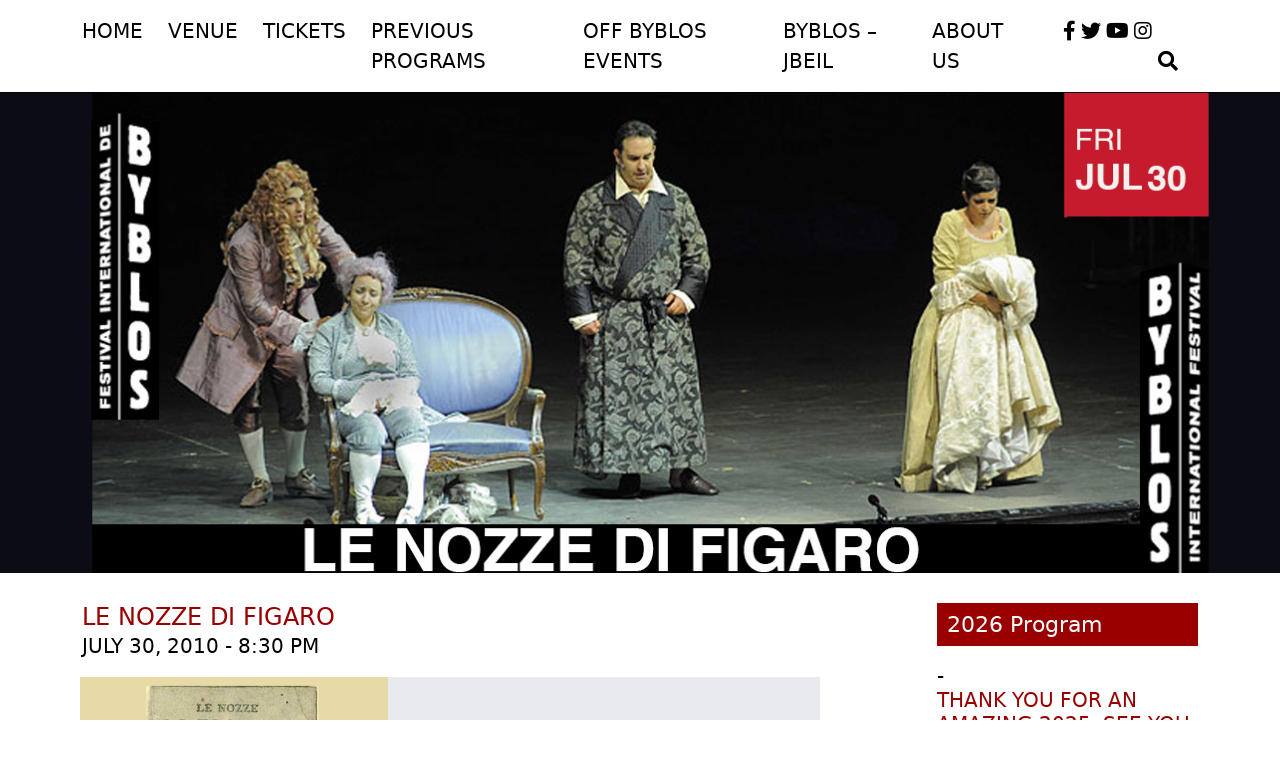

--- FILE ---
content_type: text/html; charset=UTF-8
request_url: https://www.byblosfestival.com/le-nozze-di-figaro/
body_size: 14383
content:
<!doctype html>
<html lang="en-US">
<head>
	<meta charset="UTF-8">
	<meta name="viewport" content="width=device-width, initial-scale=1">
	<link rel="profile" href="https://gmpg.org/xfn/11">

	<title>LE NOZZE DI FIGARO &#8211; Byblos International Festival</title>
<meta name='robots' content='max-image-preview:large' />
<link rel="alternate" type="application/rss+xml" title="Byblos International Festival &raquo; Feed" href="https://www.byblosfestival.com/feed/" />
<link rel="alternate" title="oEmbed (JSON)" type="application/json+oembed" href="https://www.byblosfestival.com/wp-json/oembed/1.0/embed?url=https%3A%2F%2Fwww.byblosfestival.com%2Fle-nozze-di-figaro%2F" />
<link rel="alternate" title="oEmbed (XML)" type="text/xml+oembed" href="https://www.byblosfestival.com/wp-json/oembed/1.0/embed?url=https%3A%2F%2Fwww.byblosfestival.com%2Fle-nozze-di-figaro%2F&#038;format=xml" />
<style id='wp-img-auto-sizes-contain-inline-css'>
img:is([sizes=auto i],[sizes^="auto," i]){contain-intrinsic-size:3000px 1500px}
/*# sourceURL=wp-img-auto-sizes-contain-inline-css */
</style>
<style id='wp-emoji-styles-inline-css'>

	img.wp-smiley, img.emoji {
		display: inline !important;
		border: none !important;
		box-shadow: none !important;
		height: 1em !important;
		width: 1em !important;
		margin: 0 0.07em !important;
		vertical-align: -0.1em !important;
		background: none !important;
		padding: 0 !important;
	}
/*# sourceURL=wp-emoji-styles-inline-css */
</style>
<link rel='stylesheet' id='byblos-intl-festival-style-css' href='https://www.byblosfestival.com/wp-content/themes/byblos_intl_festival/style.css?ver=1.0.0' media='all' />
<link rel="https://api.w.org/" href="https://www.byblosfestival.com/wp-json/" /><link rel="alternate" title="JSON" type="application/json" href="https://www.byblosfestival.com/wp-json/wp/v2/posts/442" /><link rel="EditURI" type="application/rsd+xml" title="RSD" href="https://www.byblosfestival.com/xmlrpc.php?rsd" />

<link rel="canonical" href="https://www.byblosfestival.com/le-nozze-di-figaro/" />
<link rel='shortlink' href='https://www.byblosfestival.com/?p=442' />
		<style id="wp-custom-css">
			body{
    font-family: "Helvetica";
}
.sidebar-widget .textwidget img{margin:4px;}
.event_detail iframe{width:100%;max-width:100%;}
.site a,
.site a:hover{
    text-decoration: none !important;
    color: #000000 !important;
}
a.read-more{color:#990000;text-decoration:underline !important;font-size:18px;}
:root {
    scroll-behavior: unset !important;
}
.site .event_artist1 p{font-size:14px;font-weight:500;}
.main_banner{
    height: 480px;
    overflow: hidden;
    background-image: url("https://www.byblosfestival.com/wp-content/themes/byblos_intl_festival/images/banner.jpg");
	background-position: center center;
	background-repeat: no-repeat;
    background-size:cover;
}
nav{
    border-bottom: 1px solid #000000; 
}
.nav-item a{
    font-size: 20px;
    color: #000000 !important;
    text-transform: uppercase;
    padding-left: 0 !important;
    padding-right: 25px !important;
}
.nav-item{
    position: relative;
}
.nav-item::before{
    content: "";
    position: absolute;
    bottom: 15px;
    width: 4px;
    height: 4px;
    background-color: #000000;
    left: -5px;
		display:none;
}
.nav-item.active a, .nav-item a:hover{
    color: #990000 !important;
}
.page-id-69 h1.entry-title{display:none;}
.page-id-69 .inside-page-content{padding-top: 30px;}
.paddingTop10{
    padding-top: 10px;
}
.paddingTop20{
    padding-top: 20px;
}
.paddingTop30{
    padding-top: 30px;
}
h1{
    font-size: 24px !important;
    color: #990000;
}
h1 span{
    font-size: 20px !important;
    color: #000000;
}
h3 span{
    font-size: 16px !important;
    color: #000000;
}
h2{
    font-size: 24px !important;
    color: #333333;
    font-weight:600 !important;
}
h3{
    font-size: 20px !important;
    color: #990000;
}
h2.red{
    color: #990000;
}
.event_detail h2{
    color: #990000;
    margin-top: 0.83em;
    margin-bottom: 0.83em;
}
h4{
    font-size: 20px !important;
    color: #000000;
    font-weight:600!important;
}
h5{
    font-size: 20px !important;
    color: #990000;
    font-weight:600 !important;
}
.site p,
.site a{
    font-size: 20px;
    color: #000000;
}
.upper{
    text-transform: uppercase;
}
.fcb_link{
    color: #999933 !important;
}
.events{
    width: 100%;
    padding-bottom: 20px;
}
.nopad{
    padding: 0 !important;
}
.event_artist{
    position: relative;
}
.event_artist.event_artist1{
    padding-bottom: 20px;
}
.event_artist p{
    margin-bottom: 0;
}
.side_bar_container i{
    font-size: 30px;
}
.side_bar_head,
.sidebar-widget .widget-title{
    background-color: #990000;
    font-size: 22px !important;
    color: #ffffff;
    padding: 5px 10px;
    width: 100%;
    margin-bottom: 20px;
    line-height: unset;
    font-weight: 500 !important;
}
.side_bar_head.side_bar_head1{
    background-color: #7b0f33;
}
.side_bar_time{
    list-style: none;
    text-align: left;
    padding: 0;
		margin:0;
}
.side_bar_time li{
    padding-bottom: 15px;
}
.side_bar_time li a{
    font-size: 20px;
    color: #000000;
	line-height: 18px;
}
.side_bar_time li span{
    color: #990000;
}
.side_bar_time li:last-child {
    padding-bottom: 0px;
}

.pfc-posts-main .layout-one{
    font-size: 14px;
    color: #000000;
    padding-bottom: 20px;
    text-transform: uppercase;
    font-weight: 400;
    margin:0;
}
.pfc-posts-main .layout-one .news-text-wrap{
    flex-direction: column;
    display: flex;
    min-height: 0;
}
.pfc-posts-main .layout-one h2{
    margin:0 !important;
    order: 2;
}
.pfc-posts-main .layout-one span{
    order: 1;
}
.pfc-posts-main .layout-one a{
    color: #990000 !important;
    font-weight: 400 !important;
}
.pfc-posts-main .layout-one p, .pfc-posts-main .layout-one .read-more{
    display: none;
}
.contact{
    padding-top: 20px;
}
.contact a{
    color: #000000;
    font-size: 19px;
    line-height: 25px;
}
.contact p{
    color: #000000;
    font-size: 19px;
    line-height: 25px;
}
.contact .footer{
    font-weight: 500;
}
footer{
    background-color: #666666;
    padding: 20px 0px 0px;
    margin-top: 40px;
}
footer .contact {
    padding-top: 30px;
    line-height: 21px;
}
footer .contact a,
footer .contact p{
    font-size: 18px;
    line-height: 21px;
}
footer i{
    font-size: 25px;
    padding: 0 5px;
}
.max-image-width .widget-area-logo img {
    max-width: 48px !important;
}
.copyright p{
    font-size: 14px !important;
    line-height: 23px;
    font-weight: 500;
}
.sidebar-widget .gallery-columns-3 .gallery-item img{max-width:80%;height: auto;}
.sidebar-widget .gallery-columns-3 .gallery-item{
	width:33%;
	display: inline-block;
	text-align: center;
}
.event_detail img,
.max-image-width img,
.sidebar-widget .textwidget img{max-width:100%;height:auto;}
aside{width:100%;}
.tickets_abs{
    position: absolute;
    display: block;
    right: 10px;
    bottom: 10px;
    width: 100px;
}
#slide_list, #slide_list iframe{
    height: 490px !important;
}
#slide_list img{
    max-height: 490px;
}
.social_icons{
    padding: 0 20px;
}
.search_btn{
    cursor: pointer;
	display: inline-block;
    float: right;
	margin-left:20px;
}
.search_container{
    display: none;
}
.search_container.active{
    display: block;
}
.search_container .searchform .items{
    float:right;
}
.search_container .searchform .form-control {
    display: inline-block;
    width: calc(100% - 90px);
    outline: none !important;
    outline-offset: 0 !important;
    padding: 7px;
    margin-top:9px;
    color: #990000 !important;
}
.search_container .searchform button {
    margin-left: 10px;
    width: 80px;
    color: #990000 !important;
    border-color: #990000 !important;
    background-color: #ffffff !important;
}
h1.entry-title{
    padding-top: 30px;
}
.page-template-default .entry-header{
    position: relative;
}
.page-template-default .entry-header .lang{
    list-style: none;
    padding: 0;
    margin:0;
    position: absolute;
    right: 0;
    top: 30px;
}
.page-template-default .entry-header .lang li{
    float: left;
    margin-left: 10px;
    padding: 2px 15px;
    cursor: pointer;
    background-color: #990000;
    font-size: 16px;
    font-weight: 600;
    color: #ffffff;
    border-radius: 10px;
    border: 1px solid #990000;
    text-transform: uppercase;
}
.page-template-default .entry-header .lang li.active, .page-template-default .entry-header .lang li:hover{
    background-color: #ffffff;
    color: #990000;
}
.french_text{
    display: none;
}
.page-id-69 table tr td img{
    width: 212px;
    padding-right: 20px;
    padding-bottom: 20px;
}
.page-id-69 table th{
    color: #990000;
}
.page-id-303 h3{
    margin: 0;
}
.page-id-303 .side_bar_extension,
.page-id-323 .side_bar_extension,
.page-id-328 .side_bar_extension
{display:none;}
.social-media-footer{width:100%;}
.social-media-footer a{display:inline-block;}
.custom_archive-pagination{text-align: center;display:block !important;}
.custom_archive-pagination span,
.custom_archive-pagination a{display:inline-block;width:30px;height: 30px;border:1px solid #990000;background-color: #e8eff5;font-size: 14px;line-height:28px}
.custom_archive-pagination span.current{border:1px solid #990000;background-color: #990000;color:#FFFFFF;}
.post_details{
    border: 10px solid #ffffff;
}
.post_details .event_artist{
    background-color: #e9eaf0;
}
.post_details .max-image-width img{
    width: 100%;
}
article table{
    font-size: 20px;
}
.justify{
    text-align: justify !important;
}

.back_to_top,
.back_to_prev{
  display: inline-block;
  background-color: #990000;
  width: 40px;
  height: 40px;
  text-align: center;
  border-radius: 4px;
  position: fixed;
  bottom: 30px;
  right: 30px;
  transition: background-color .3s, 
    opacity .5s, visibility .5s;
  opacity: 0;
  visibility: hidden;
  z-index: 1000;
}
.back_to_prev{
	right: 75px;
  bottom: 30px;
}
.back_to_top::after,
.back_to_prev::after{
  content: "\f077";
  font-family: FontAwesome;
  font-weight: normal;
  font-style: normal;
  font-size: 1.5em;
  line-height: 40px;
  color: #fff;
}

.back_to_prev::after {
  content: "\f053";
}
.back_to_top:hover,
.back_to_prev:hover{
  cursor: pointer;
  background-color: #333;
}
.back_to_top.show,
.back_to_prev.show{
  opacity: 1;
  visibility: visible;
}
.home_event_list{position:relative;}
.floating-social{position:absolute;right:-60px;display:inline-block;background-color:#FFFFFF;padding:10px;text-align:center;display:none;}
.floating-social ul{margin:0;padding:0;list-style-type:none;}
.floating-title{display:inline-block;padding:5px;border:1px solid #000000;border-radius:5px;width:30px;height:30px;line-height:20px}
.floating-social ul{margin-top:10px;border:1px solid #666666;border-radius:5px;}
.floating-social li a{display:inline-block;width:30px;height:30px
;line-height:30px;cursor:pointer;}
.floating-social li a i{color:#666666;}
.floating-social li a:hover i{color:#fa6400;}

.floating-social .triangle {
  width: 0;
  height: 0;
	display:block;
	left: 18px;
  margin-top: -3px;
  position:absolute;
  border-bottom: solid 7px #666666;
  border-top: solid 7px transparent;
  border-left: solid 7px transparent;
  border-right: solid 7px transparent;
}
.floating-social .triangle:before {
  content: "";
  width: 0;
  height: 0;
  
  position: absolute;
  border-bottom: solid 6px white;
  border-top: solid 6px transparent;
  border-left: solid 6px transparent;
  border-right: solid 6px transparent;
  bottom: -7px;
  left: -6px;
}
#slide_list .carousel-control-next,
#slide_list .carousel-control-prev{
    top:50%;
    bottom:50%;
    margin-bottom: -1rem;
    margin-top: -1rem;
}
#slide_list .carousel-indicators{
    background-color: #000000;
    bottom: -23px;
    margin: 0px;
    padding: 0px 10px;
}
#slide_list{
    margin-bottom: 25px;
}

@media (max-width: 600px) {
	section, footer{
    overflow-x: hidden;
}
	.floating-social{right:0px;zoom:40%;}
	.floating-social i{/*zoom:40%;*/}
    img{
        max-width: 100%;
        height: auto;
    }
	.main_banner {
            height: 160px;
	}
        .container{
            max-width: 100% !important;
            padding: 0 10px !important;
        }
        .english_text p img, .french_text p img{
            max-width: 100%;
            height: unset;
        }
        h1, h2{
            font-size: 20px !important;
        }
        h3 span{
            font-size: 14px !important;
        }
        h1 span,
        h3,
        h4,
        h5,
        .site p,
        .site a{
            font-size: 18px !important;
        }
        .side_bar_container i{
            font-size: 25px;
        }
        .page-template-default .entry-header{
            padding-bottom: 15px;
        }
        .page-template-default .entry-header .lang{
            top: 63px;
            left: 0;
            right: unset;
        }
        .page-template-default .entry-header .lang li{
            margin-left: unset;
            margin-right: 10px;
        }
        .side_bar_container .side_bar_time img{
            width: 100%;
            height: unset;
        }
        .copyright{
            padding-bottom: 20px;
        }
	.back_to_top{
		right: 10px;
		bottom: 10px;
	}
        .event_artist .nopad{
            padding: 0 10px !important;
        }
	.back_to_prev{
		right: auto;
		left: 10px;
		bottom: 10px;
	}
	.social-media-footer{margin-top:10px;}
        .social_icons{
            padding: 0;
        }
	.max-image-width table img,
	.max-image-width .goole_map_link img,
        .max-image-width img.no-change{
            width: auto;
            height: unset;
        }
        .max-image-width img{
            width: 100%;
            height: unset;
        }
    #slide_list, #slide_list iframe{
        height: unset !important;
    }
    #slide_list img{
        max-height: 250px;
    }
    h1.entry-title{
        padding-bottom: 25px;
    }
    .copyright p {
        font-size: 14px !important;
    }
	.page-id-69 .inside-page-content h1{padding-bottom: 40px;}
	.page-id-69 .inside-page-content {
			padding-top: 15px;
	}
}		</style>
			
	<!-- Bootstrap -->
	<link href="https://cdn.jsdelivr.net/npm/bootstrap@5.2.3/dist/css/bootstrap.min.css" rel="stylesheet" integrity="sha384-rbsA2VBKQhggwzxH7pPCaAqO46MgnOM80zW1RWuH61DGLwZJEdK2Kadq2F9CUG65" crossorigin="anonymous">
	<!-- Load the `fontawesome`plugin. -->
	<script src="https://kit.fontawesome.com/b0a4f03e12.js" crossorigin="anonymous"></script>
	<link href="https://www.byblosfestival.com/wp-content/themes/byblos_intl_festival/css/style.css" rel="stylesheet">
        <!-- jQuery (necessary for Bootstrap's JavaScript plugins) -->
        <script src="https://code.jquery.com/jquery-3.6.0.min.js" integrity="sha256-/xUj+3OJU5yExlq6GSYGSHk7tPXikynS7ogEvDej/m4=" crossorigin="anonymous"></script>
        <script src="https://www.byblosfestival.com/wp-content/themes/byblos_intl_festival/js/script.js" type="text/javascript"></script>
</head>

<body class="wp-singular post-template-default single single-post postid-442 single-format-standard wp-theme-byblos_intl_festival">
<div id="page" class="site">
	<header class="header">
	<style>.main_banner{background-image:url(https://www.byblosfestival.com/wp-content/uploads/2023/06/le-nozze-di-figaro-banner-2.jpg);}</style>		<nav class="navbar navbar-expand-lg">
			<div class="container">                    
				<button class="navbar-toggler" type="button" data-bs-toggle="collapse" data-bs-target="#navbarSupportedContent" aria-controls="navbarSupportedContent" aria-expanded="false" aria-label="Toggle navigation">
					<span class="navbar-toggler-icon"></span>
				</button>
				<div class="collapse navbar-collapse" id="navbarSupportedContent">
					<ul id="primary-menu" class="navbar-nav me-auto mb-2 mb-lg-0"><li id="menu-item-42" class="menu-item menu-item-type-post_type menu-item-object-page menu-item-home menu-item-42 nav-item"><a href="https://www.byblosfestival.com/" class="nav-link">Home</a></li>
<li id="menu-item-227" class="menu-item menu-item-type-post_type menu-item-object-page menu-item-227 nav-item"><a href="https://www.byblosfestival.com/byblos-international-festival-venue/" class="nav-link">VENUE</a></li>
<li id="menu-item-206" class="menu-item menu-item-type-post_type menu-item-object-page menu-item-206 nav-item"><a href="https://www.byblosfestival.com/tickets/" class="nav-link">Tickets</a></li>
<li id="menu-item-205" class="menu-item menu-item-type-post_type menu-item-object-page menu-item-205 nav-item"><a href="https://www.byblosfestival.com/previous-programs/" class="nav-link">Previous Programs</a></li>
<li id="menu-item-204" class="menu-item menu-item-type-post_type menu-item-object-page menu-item-204 nav-item"><a href="https://www.byblosfestival.com/off-byblos-events/" class="nav-link">Off Byblos Events</a></li>
<li id="menu-item-234" class="menu-item menu-item-type-post_type menu-item-object-page menu-item-234 nav-item"><a href="https://www.byblosfestival.com/byblos-jbeil/" class="nav-link">BYBLOS – JBEIL</a></li>
<li id="menu-item-76" class="menu-item menu-item-type-post_type menu-item-object-page menu-item-76 nav-item"><a href="https://www.byblosfestival.com/about-the-festival/" class="nav-link">About US</a></li>
</ul>						<div class="social_icons">
							<a href="https://www.facebook.com/festivalbyblos/" target="_blank"><i class="fa fa-facebook-f"></i></a>
							<a href="https://twitter.com/byblosfestival?lang=en" target="_blank"><i class="fa fa-twitter"></i></a>
							<a href="https://www.youtube.com/byblosfestival" target="_blank"><i class="fa fa-youtube"></i></a>
							<a href="https://www.instagram.com/byblosfestival/?hl=en" target="_blank"><i class="fa fa-instagram"></i></a>
							<a href="javascript:;" class="search_btn"><i class="fa fa-search"></i></a>
							<!--<a href="#"><i class="fa fa-whatsapp"></i></a>-->
						</div>					
						<!--<div class="search_btn"><i class="fa fa-search fa-2x"></i></div>-->
				  </div>
			</div>
		</nav>
		
		<div class="container">
			<div class="row">
				<div class="col-12 search_container">
					<form class="form-inline me-2 searchform" action="/" method="get" role="search">
						<button class="items btn btn-outline-info my-2" id="searchsubmit" type="submit">Search</button>
						<input class="items form-control ml-sm-2" name="s" id ="s" type="search" placeholder="Search" aria-label="Search">
					</form>
				</div>
			</div>
		</div>
		<div class="container-fluid main_banner">
			<div class="row">
				<div class="col-12">
					<div class="container">
											</div>
				</div>                    
			</div>
		</div>
	</header>
	<section class="main">
            <div class="container">
                <div class="row">
	<div class="col-md-8 col-sm-12">
<article id="post-442" class="post-442 post type-post status-publish format-standard has-post-thumbnail hentry category-byblos-international-festival-2010">
	<div class="col-12">
		<div class="row">
			<div class="col-12 paddingTop30">
				<h1 class="upper">LE NOZZE DI FIGARO <br/><span>July 30, 2010 - 8:30 pm</span></h1>
							</div>
		</div>
		<div class="row post_details">
<!--			<div class="col-12">
				<div style="border-top:1px solid #000000;"></div>
			</div>-->
			<div class="col-md-5 col-12 nopad max-image-width event_artist">
				<img width="350" height="351" src="https://www.byblosfestival.com/wp-content/uploads/2023/06/le-nozze-di-figaro-profile.jpg" class="attachment-post-thumbnail size-post-thumbnail wp-post-image" alt="" decoding="async" fetchpriority="high" srcset="https://www.byblosfestival.com/wp-content/uploads/2023/06/le-nozze-di-figaro-profile.jpg 350w, https://www.byblosfestival.com/wp-content/uploads/2023/06/le-nozze-di-figaro-profile-300x300.jpg 300w, https://www.byblosfestival.com/wp-content/uploads/2023/06/le-nozze-di-figaro-profile-150x150.jpg 150w" sizes="(max-width: 350px) 100vw, 350px" />			</div>
			<div class="col-md-7 col-12 event_artist">
																								                                <br>
			</div>
<!--			<div class="col-12">
				<div style="border-top:1px solid #000000;"></div>
			</div>-->
		</div>
		<div class="row">
			<div class="col-12 paddingTop10 event_detail">
				<p><em><strong>Byblos International Festival</strong> is pleased to host a unique performance of Mozart&#8217;s timeless masterpiece <strong>Le Nozze di Figaro</strong>, directed by Luca Valentino. Francesco Cilluffo will be conducting the orchestra alongside Toufic Maatouk who’ll be conducting the choir of the Antonine Fathers’ University.</em></p>
<h2>SYNOPSIS</h2>
<p>The action of The Marriage of Figaro is a continuation of the plot of The Barber of Seville several years later, and recounts a single &#8220;day of madness&#8221; (la folle giornata) in the palace of the Count Almaviva near Seville, Spain. Rosina is now the Countess; Dr. Bartolo is seeking revenge against Figaro for thwarting his plans to marry Rosina himself; and Count Almaviva has degenerated from the romantic youth of Barber into a scheming, bullying, skirt-chasing baritone. Having gratefully given Figaro a job as head of his servant-staff, he is now persistently trying to obtain the favors of Figaro&#8217;s bride-to-be, . He keeps finding excuses to delay the civil part of the wedding of his two servants, which is arranged for this very day. Figaro, , and the Countess conspire to embarrass the Count and expose his scheming. He responds by trying to legally compel Figaro to marry a woman old enough to be his mother, but it turns out at the last minute that she really is his mother. Through Figaro&#8217;s and &#8216;s clever manipulations, the Count&#8217;s love for his Countess is finally restored.</p>
<p>A wonderful example of Lebanese and Italian collaboration, this evening includes a young and talented cast of Opera singers from both countries and is presented in collaboration with the in collaboration with the Italian Cultural Institute and the Antonine University.</p>
<p>This production stars Samar Salamé and Toufic Maatouk as the servant couple who outmaneuver their bosses (and everyone else in their world) over the course of one crazy day. Raymond Ghattas is the philandering Count, and Caroline Solage plays the role of his long-suffering wife.</p>
<p>Le nozze di Figaro, ossia la folle giornata (The Marriage of Figaro, or the Day of Madness), K. 492, is an opera buffa (comic opera) in four acts by Wolfgang Amadeus Mozart, with Italian libretto by Lorenzo Da Ponte, based on a stage comedy by Pierre Beaumarchais, La folle journée, ou le Mariage de Figaro (1784).</p>
<p>Although the play by Beaumarchais was at first banned in Vienna because of its satire of the aristocracy, considered dangerous in the decade before the French Revolution, the opera became one of Mozart&#8217;s most successful works. The opera was the first of three collaborations between Mozart and Da Ponte; their later collaborations were Don Giovanni and Così fan tutte. It was Mozart who originally selected Beaumarchais&#8217; play and brought it to Da Ponte, who turned it into a libretto in six weeks, rewriting it in poetic Italian and removing all of the original&#8217;s political references. In particular, Da Ponte replaced Figaro&#8217;s climactic speech against inherited nobility with an equally angry aria against unfaithful wives. Contrary to the popular myth, the libretto was approved by the Emperor, Joseph II, before Mozart wrote any music.</p>
<p><img decoding="async" class="alignnone wp-image-1381 size-full" src="https://www.byblosfestival.com/wp-content/uploads/2023/06/francesco-cillufo.jpg" alt="" width="647" height="312" srcset="https://www.byblosfestival.com/wp-content/uploads/2023/06/francesco-cillufo.jpg 647w, https://www.byblosfestival.com/wp-content/uploads/2023/06/francesco-cillufo-300x145.jpg 300w" sizes="(max-width: 647px) 100vw, 647px" /></p>
<p><a href="http://www.francescocilluffo.com" target="_blank" rel="noopener">www.francescocilluffo.com</a></p>
<p><strong>Francesco Cilluffo</strong> studied at Turin Conservatory of Music, then with Gianluigi Gelmetti at the Accademia Chigiana of Siena and Kings College, London.</p>
<p>Among his most recent appearances: a concert with the Lebanese National Symphony Orchestra (music by Cherubini, Rossini, Verdi, Puccini and Mascagni) organized by the Istituto Italiano di Cultura; a symphonic concert for MITO Settembre Musica Festival 2007 with the Ensemble Europeo Antidogma; a Verdi Gala at the Scottish Opera, Glasgow, and several concerts and productions for institutions like the London City Festival, Saddler’s Wells, London Contemporary Dance School and Guildhall School of Music and Drama (Barbican) in London. He is also a regular guest conductor of the CRT Symphony Orchestra in Italy.</p>
<p><strong>Francesco Cilluffo</strong> is principal guest conductor of the Stefano Tempia Academy in Turin: after having conducted a successful peformance of Cherubini’s Requiem in c minor, he was invited to conduct a concert with Handel’s “Fireworks Music” and “Dettingen Te Deum”.</p>
<p>His future engagements include his debut with the Turin Philharmonic Orchestra, conducting Mozart’s “Requiem (Levin edition)”.</p>
<p>He was awarded a PhD in composition at King’s College, London, under the supervision of Robert Keeley and George Benjamin. Over the last years, his works have been performed by the RAI National Symphony Orchestra, the Electra Ensemble in Amsterdam, the Graz University of the Arts and the London Song Festival. The Dicapo Opera Theatre has commissioned him a new opera (“Il Caso Mortara”), which opened in New York on February 2010 to rave reviews.</p>
<p><img decoding="async" class="alignnone wp-image-1379 size-full" src="https://www.byblosfestival.com/wp-content/uploads/2023/06/samar-salame.jpg" alt="" width="647" height="312" srcset="https://www.byblosfestival.com/wp-content/uploads/2023/06/samar-salame.jpg 647w, https://www.byblosfestival.com/wp-content/uploads/2023/06/samar-salame-300x145.jpg 300w" sizes="(max-width: 647px) 100vw, 647px" /></p>
<p><strong>Samar Salamé</strong> was born in Beirut, Lebanon. Although she attended the Higher National Conservatory of Beirut, she finished her Audiovisual studies at IESAV (Saint-Joseph University) before embarking on her journey in the lyrical field.</p>
<p>Maestro Roberto De Simone invited her to join his company Media Aetas in Naples. She followed him to Italy and toured the Peninsula with his show &#8220;The Opera Buffa del Giovedi Santo&#8221;. At the end of the tour, <strong>Salamé</strong> moved to Rome to pursue her studies at The Conservatory of Santa Cecilia. During her five years at this prestigious institution, she participated in Verdi&#8217;s “Il Trovatore” Voltaire&#8217;s “Semiramide”, Roberto De Simone&#8217;s “Requiem alla Memoria di Pier Paolo Pasolini” in Munich. She reached the finals of the Mattia Battistini contest in Rieti, joined Maestro Stefano Cucci choir that worked with Maestro Ennio Morricone&#8230; She also sang in various concerts as a soloist.</p>
<p>After graduating in December 2006, <strong>Samar Salamé</strong> moved to Paris and continued her career singing in “La Maya”, an adaptation of Alfred de Musset’s “Les Caprices de Marianne”, as well as in concerts in Paris (Conciergerie, Le Grand Palais, La Mairie du XIVème&#8230;) and Lebanon (Vivaldi&#8217;s “Gloria”, Mozart&#8217;s Mass, Pergolesi&#8217;s “Stabat Mater”, concerts at the Embassies of France and Italy and in the Jeita Grotto&#8230;).</p>
<p><img loading="lazy" decoding="async" class="alignnone wp-image-1383 size-full" src="https://www.byblosfestival.com/wp-content/uploads/2023/06/maatouk.jpg" alt="" width="647" height="312" srcset="https://www.byblosfestival.com/wp-content/uploads/2023/06/maatouk.jpg 647w, https://www.byblosfestival.com/wp-content/uploads/2023/06/maatouk-300x145.jpg 300w" sizes="auto, (max-width: 647px) 100vw, 647px" /></p>
<p><strong>Toufic Maatouk</strong> graduated in piano and musicology from the Higher Institute of Music at the Antonine University. He also studied classical singing and obtained a Master degree from the Higher National Conservatory of Beirut. He pursued his studies at “École Normale de Musique de Paris” (France) with Professor Caroline Dumas and Signora Stephania Magnifico from the Accademia Musicale Santa Cecilia.</p>
<p>In 2003, he participated in the Premiere of the opera “Ibn Sina” opera (Avicenna) at Qatar-Doha.</p>
<p>In June 2006 he participated in Weber’s opera “Abu Hassan” performed in Jordan.<br />
In December 2006, he sang in the Mozart Coronation Mass. In 2007, he took part as Baritone soloist in Beethoven Ninth Symphony with the Lebanese National Symphony Orchestra.</p>
<p>In 2008, he sang the role of Don Giovanni in Mozart’s Opera at the 8th Al Aïn Festival (Abu Dhabi).</p>
<p>In 2009, he was the Count in Nozze di Figaro at the 9th festival of classical music, Al Aïn (Abu Dhabi).</p>
<p><strong>Maatouk</strong> performed with the Lebanese National Symphony Orchestra, the Armenian Philharmonic Orchestra, Warsaw Philharmonic Orchestra, the Jordanian symphony Orchestra and Orchestra of the Opera Romania Timisoara. He worked under the direction of several conductors, including Marco Berdondini, Francesco Ciluffo, Marco Guidarini, Zbiegnew Grazca, Mgr.Valentino Miserachs, Paolo Olmi, Christopher Slowinsky and Rob Vermeulen.</p>
<p><strong>Maatouk</strong> is currently the Director of the School of Music at the Antonine University and the director of the choir of the Antonine University with which he gave several concerts Cyprus, UAE, France, Italy, Jordan, Qatar &#8230; He also teaches singing at the Higher National Conservatory of Beirut.</p>
<p><img loading="lazy" decoding="async" class="alignnone wp-image-1385 size-full" src="https://www.byblosfestival.com/wp-content/uploads/2023/06/valentino.jpg" alt="" width="647" height="312" srcset="https://www.byblosfestival.com/wp-content/uploads/2023/06/valentino.jpg 647w, https://www.byblosfestival.com/wp-content/uploads/2023/06/valentino-300x145.jpg 300w" sizes="auto, (max-width: 647px) 100vw, 647px" /></p>
<p><a href="http://www.lucavalentino.it" target="_blank" rel="noopener">www.lucavalentino.it</a></p>
<p><strong>Luca Valentino</strong> is an Italian director, dramaturg and teacher, born in 1961 in Turin. He has directed a number of world premieres of new operas as well as first modern performances of forgotten operas from the past. He is particularly renowned for his shows for young people and chamber operas. Among his most recent productions, Mozart’s The Magic Flute at the Teatro Comunale di Alessandria, Ciottolino at the Teatro Regio di Torino, El Salón de Anubis, staged at the Teatre Nacional of Barcelona. He has also collaborated as a dramaturg to the world premiere of Francesco Cilluffo’s opera Il caso Mortara which opened in New York in February 2010.<br />
He is one of the most respected Alberto Savinio scholars in the world; he has lectured and taught about Savinio’s works in Italy, Spain, Portugal, Germany and United States.</p>
<p><strong>Valentino</strong>’s past experiences as assistant director include collaborations with Mario Missiroli (Teatro Stabile di Torino), Flavio Ambrosini (Teatro Regio di Parma), Claudio Cinelli, (Cité de la Musique de Paris) and Ugo Chiti (La Scala di Milano); he has also appeared as an actor in several Italian movies.</p>
<p>He is also the founder and general director of the International Chamber Opera Festival SCATOLA SONORA, now in its thirteenth edition – a project sponsored by the United Europe, and the International Festival Board.<br />
Since 1992 he holds the position of Drama teacher at the Conservatorio Vivaldi of Alessandria.</p>
<p><img loading="lazy" decoding="async" class="alignnone wp-image-1388 size-full" src="https://www.byblosfestival.com/wp-content/uploads/2023/06/carolina.jpg" alt="" width="647" height="312" srcset="https://www.byblosfestival.com/wp-content/uploads/2023/06/carolina.jpg 647w, https://www.byblosfestival.com/wp-content/uploads/2023/06/carolina-300x145.jpg 300w" sizes="auto, (max-width: 647px) 100vw, 647px" /></p>
<p><strong>Caroline Solage</strong>, soprano, born in Lebanon, have studied classical operatic singing at the Lebanese National higher conservatory and the Antonine University-faculty of music attending the class of Mrs. Natijta Manoyan ; she obtained her higher diploma in classical music in 2007. since November 2007, she resides in Paris, she attends the class of Mrs. Caroline Dumas at the &#8220;ecole normale superiour de musique de Paris&#8221; where she completes her higher diploma in lyrical Art, she equally attends and works on vocal interpretation and role study with world renowned vocal and stage coaches in Paris.</p>
<p>She appearead as soloist with the Warsaw chamber orchestra at Al Ain festivals in the title role of Donna Elvira from Mozart&#8217;s Don Giovanni and as Marcellina from Mozart&#8217;s the marriage of Figaro, performed with the Lebanese symphony orchestra- Beethoven&#8217;s choral fantasy,Vivaldi&#8217;s Gloria ; Prgolesi&#8217;s Stabat Mater and Mozart&#8217;s Coronation Mass.</p>
<p>Other concerts have been performed in different theatres and cathedrals in Lebanon ; France, Itlay and Jordan covering a repertoire of Sacred and secular music, song cycles and french melodies , Bach Cantata&#8217;s, Mozart&#8217;s and verdi&#8217;s Requiem,german peotry cycles by shubert, shumann,Brahms, Dvorak and Strauss, Rossini&#8217;s Stabat Mater, Hayden&#8217;s  creation, melodies of Debussy,Faure, Duparc and petit, Jospeh waked asyrian and Maronite Hymns, scenes from operas such as Verdi&#8217;s Ottelo,Mozarts Bastien and Bastienna,Leoncavallo&#8217;s I pagliaccio, Pucinni&#8217;s La boheme,Turandot and tosca, Massenet&#8217;s Herodide<br />
<strong>Caroline Solage</strong> had the honour to perform in the presence of the president of the republic, Mr.Michel Sleiman in his Protocol visit to France.</p>
<p>Upcoming concerts are to take place in New York, Paris and Lebanon.</p>
<p><img loading="lazy" decoding="async" class="alignnone wp-image-1390 size-full" src="https://www.byblosfestival.com/wp-content/uploads/2023/06/raymond-ghattas.jpg" alt="" width="647" height="312" srcset="https://www.byblosfestival.com/wp-content/uploads/2023/06/raymond-ghattas.jpg 647w, https://www.byblosfestival.com/wp-content/uploads/2023/06/raymond-ghattas-300x145.jpg 300w" sizes="auto, (max-width: 647px) 100vw, 647px" /></p>
<p><strong>Raymond Ghattas</strong> (Baritone Singer) was born in 1971 in Beirut, Lebanon. He studied classical singing at the Lebanese national higher conservatory of music with Professor Garo Jaderian and Professor Nona Manoyan.</p>
<p>In 2003 he graduated from the national higher conservatory of music BA in classical singing and in 2007 the final diploma in singing (end of music studies) from the Antonine school music.<br />
His passion for opera singing has taken him to Italy where he worked and still under the supervision of Signora Silvana Ferraro who believes in his great voice qualities as a Verdian Baritone (Verdi).</p>
<p><strong>Raymond</strong> did attend a master class with the famous tenor and conductor Maestro Giuseppe Sabbatini who encouraged him to work and follow his career in opera singing due to the quality of his voice and the vocal technique used in singing…</p>
<p><strong>Raymond</strong> is a member and soloist of the Antonine University choir and has performed concerts in Lebanon, France, Italy, and United States…</p>
<p>He is one of the promising Lebanese singers in the opera genre.</p>
<p><strong>ARTISTIC TEAM</strong></p>
<ul>
<li>Susanna<strong> Samar SALAME</strong></li>
<li>Figaro <strong>Toufic MAATOUK</strong></li>
<li>Countess Rosina Almaviva <strong>Caroline SOLAGE</strong></li>
<li>Count Almaviva <strong>Raymond GHATTAS</strong></li>
<li>Cherubino <strong>Rosa BOVE</strong></li>
<li>Marcellina <strong>Gabriella COLECCHIA</strong></li>
<li>Bartolo/Antonio <strong>Alessandro KARBON</strong></li>
<li>Basilio/Don Curzio <strong>Ziad NEHME</strong></li>
<li>Barbarina <strong>Aline MAALOUF</strong></li>
<li>Conductor  <strong>Francesco CILUFFO </strong></li>
<li>Choir <strong>Antonine University</strong></li>
<li>Director <strong>Luca VALENTINO</strong></li>
<li>Coach <strong>Gulliver RALSTON</strong></li>
<li>Stage set <strong>Maroun AZOURI</strong></li>
<li>Costumes <strong>Arrigo Costumi &#8211; Milan</strong></li>
</ul>
				</p>
			</div>
		</div>
	
				
					<div class="row">
				<div class="col-12 paddingTop30">
                	<h2 class="red">LIVE CONCERT</h2>
				</div>
								<div class="col-12 paddingTop20">
					<div id="slide_list" class="carousel slide" data-bs-ride="false">
						<!-- Indicators/dots -->
						<div class="carousel-indicators">
						  <button type="button" data-bs-target="#slide_list" data-bs-slide-to="0" class="active"></button>						</div>

						<!-- The slideshow/carousel -->
						<div class="carousel-inner">
						  <div class="carousel-item active">
								<iframe style="width:100%;max-width:856px;height:auto;" src="https://www.youtube.com/embed/hh6pQQInJVo?enablejsapi=1" title="LE NOZZE DI FIGARO" frameborder="0" allow="accelerometer; autoplay; clipboard-write; encrypted-media; gyroscope; picture-in-picture; web-share" allowfullscreen></iframe>
							  </div>						</div>

						<!-- Left and right controls/icons -->
						<button class="carousel-control-prev" type="button" data-bs-target="#slide_list" data-bs-slide="prev">
						  <span class="carousel-control-prev-icon"></span>
						</button>
						<button class="carousel-control-next" type="button" data-bs-target="#slide_list" data-bs-slide="next">
						  <span class="carousel-control-next-icon"></span>
						</button>
					  </div>
				</div>                            
			</div>
			</div>
</article><!-- #post-442 --></div>
<!-- Side bar-->
<div class="col-md-1 col-12 side_bar_extension"></div>
<div class="col-md-3 col-12 side_bar_container">
		<div class="row">
		<div class="col-12 paddingTop30">
			<div class="side_bar_head">2026 Program</div>
				<ul class="side_bar_time">
							<li>
					<a href="https://www.byblosfestival.com/byblos-festival-2026-edition/">
						 - <br/>
						<span class="upper">tHANK YOU FOR AN AMAZING 2025. SEE YOU IN 2026</span>
					</a>
				</li>
							</ul>
			
		</div>
	</div>
			<div class="row">
		<div class="col-12 paddingTop30">
			<div class="side_bar_head">OFF BYBLOS EVENTS</div>
				<ul class="side_bar_time max-image-width">
							<li>
					<a href="https://www.byblosfestival.com/off-byblos-events/upcoming-events/">
						<img width="350" height="351" src="https://www.byblosfestival.com/wp-content/uploads/2024/06/NEXT_EVENT.jpg" class="attachment-large size-large wp-post-image" alt="" decoding="async" loading="lazy" srcset="https://www.byblosfestival.com/wp-content/uploads/2024/06/NEXT_EVENT.jpg 350w, https://www.byblosfestival.com/wp-content/uploads/2024/06/NEXT_EVENT-300x300.jpg 300w, https://www.byblosfestival.com/wp-content/uploads/2024/06/NEXT_EVENT-150x150.jpg 150w" sizes="auto, (max-width: 350px) 100vw, 350px" />					</a>
				</li>
							</ul>
			
		</div>
	</div>
			<aside id="secondary" class="widget-area contact" role="complementary" aria-label="Blog Sidebar">
		<section id="text-14" class="sidebar-widget widget_text"><h2 class="widget-title">PRESS</h2>			<div class="textwidget"><ul>
<li><a href="https://www.lorientlejour.com/article/1466232/quatre-concerts-a-byblos-ou-comment-survivre-a-un-ete-libanais.html" target="_blank" rel="noopener">L’Orient-Le Jour : </a><em><a href="https://www.lorientlejour.com/article/1466232/quatre-concerts-a-byblos-ou-comment-survivre-a-un-ete-libanais.html" target="_blank" rel="noopener">Quatre concerts à Byblos ou comment survivre à un été libanais</a></em></li>
<li><a href="https://www.annahar.com/Lebanon/Society/226881/%D9%85%D9%87%D8%B1%D8%AC%D8%A7%D9%86%D8%A7%D8%AA-%D8%A8%D9%8A%D8%A8%D9%84%D9%88%D8%B3-%D8%A7%D9%84%D8%AF%D9%88%D9%84%D9%8A%D8%A9-%D8%AA%D8%B9%D9%84%D9%86-%D8%A8%D8%B1%D9%86%D8%A7%D9%85%D8%AC%D9%87%D8%A7" target="_blank" rel="noopener">النهار:</a><em> <a href="https://www.annahar.com/Lebanon/Society/226881/%D9%85%D9%87%D8%B1%D8%AC%D8%A7%D9%86%D8%A7%D8%AA-%D8%A8%D9%8A%D8%A8%D9%84%D9%88%D8%B3-%D8%A7%D9%84%D8%AF%D9%88%D9%84%D9%8A%D8%A9-%D8%AA%D8%B9%D9%84%D9%86-%D8%A8%D8%B1%D9%86%D8%A7%D9%85%D8%AC%D9%87%D8%A7" target="_blank" rel="noopener">مهرجانات بيبلوس الدولية تعلن برنامجها . برنامج يغلب عليه الطابع الشباب</a></em></li>
<li><a href="https://www.lorientlejour.com/article/1472729/quand-la-pop-devient-exutoire-jason-derulo-embrase-le-liban-adolescent.html" target="_blank" rel="noopener">L’Orient-Le Jour<em> :Quand la pop devient exutoire : Jason Derulo embrase le Liban adolescent</em></a></li>
</ul>
</div>
		</section><section id="text-5" class="sidebar-widget widget_text"><h2 class="widget-title">Tickets sold at</h2>			<div class="textwidget"><p><a href="https://www.ticketingboxoffice.com/byblos-international-festival-2025-tickets/group/1039/en" target="_blank" rel="noopener"><img loading="lazy" decoding="async" class="alignnone wp-image-2293 size-full" src="https://www.byblosfestival.com/wp-content/uploads/2023/07/virgin-ticketing.jpg" alt="" width="224" height="88" /></a></p>
</div>
		</section><section id="text-8" class="sidebar-widget widget_text"><h2 class="widget-title">With the support of</h2>			<div class="textwidget"><p><a href="http://culture.gov.lb/ar/Home" target="_blank" rel="noopener"><img loading="lazy" decoding="async" class="alignnone size-full wp-image-2994" src="https://www.byblosfestival.com/wp-content/uploads/2025/05/byblos.jpg" alt="" width="150" height="75" /><img loading="lazy" decoding="async" class="alignnone wp-image-2283" src="https://www.byblosfestival.com/wp-content/uploads/2023/07/mot-logo.jpeg" alt="" width="90" height="90" /></a></p>
</div>
		</section><section id="text-13" class="sidebar-widget widget_text"><h2 class="widget-title">Sponsored by</h2>			<div class="textwidget"><p><a href="https://www.cma-cgm.com/" target="_blank" rel="noopener"><img loading="lazy" decoding="async" class="alignnone size-full wp-image-3051" src="https://www.byblosfestival.com/wp-content/uploads/2025/05/cgm-1.jpg" alt="" width="100" height="100" /></a>        <a href="https://www.dar.com/" target="_blank" rel="noopener"><img loading="lazy" decoding="async" class="alignnone size-full wp-image-3052" src="https://www.byblosfestival.com/wp-content/uploads/2025/05/dar-4.jpg" alt="" width="100" height="100" /></a></p>
<p><a href="https://comin.insure/lb/en-us?gad_source=1" target="_blank" rel="noopener"><img loading="lazy" decoding="async" class="alignnone size-full wp-image-3047" src="https://www.byblosfestival.com/wp-content/uploads/2025/05/comin-2.jpg" alt="" width="100" height="100" /></a>          <a href="https://eddesands.com/" target="_blank" rel="noopener"><img loading="lazy" decoding="async" class="alignnone size-full wp-image-3323" src="https://www.byblosfestival.com/wp-content/uploads/2025/06/eddesands.jpg" alt="" width="100" height="100" /></a></p>
<p><a href="https://www.iptgroup.com.lb/ipt/en/home" target="_blank" rel="noopener"><img loading="lazy" decoding="async" class="alignnone size-full wp-image-3453" src="https://www.byblosfestival.com/wp-content/uploads/2025/07/IPT.jpg" alt="" width="100" height="100" /></a></p>
</div>
		</section><section id="text-10" class="sidebar-widget widget_text"><h2 class="widget-title">Media Partners</h2>			<div class="textwidget"><p><a href="https://www.lbcgroup.tv/" target="_blank" rel="noopener"><img loading="lazy" decoding="async" class="alignnone size-full wp-image-3064" src="https://www.byblosfestival.com/wp-content/uploads/2025/06/lbci.jpg" alt="" width="78" height="150" /></a></p>
</div>
		</section><section id="text-2" class="sidebar-widget widget_text"><h2 class="widget-title">Contact info</h2>			<div class="textwidget"><p>Unesco Square<br />
Jbeil-Byblos, Lebanon<br />
<a href="mailto:byblosfestival2010@gmail.com">byblosfestival2010@gmail.com</a></p>
<table>
<tbody>
<tr>
<td><a href="tel:009619542020">Phone </a></td>
<td><a href="tel:009619542020">: [+961 9] 54 20 20</a></td>
</tr>
<tr>
<td><a href="tel:009613538536">Cell </a></td>
<td><a href="tel:009613538536">: [+961 3] 53 85 36</a></td>
</tr>
<tr>
<td><a href="tel:009619543030">Fax </a></td>
<td><a href="tel:009619543030">: [+961 9] 54 30 30</a></td>
</tr>
</tbody>
</table>
</div>
		</section>	</aside><!-- #secondary -->
	</div>

	</div>
</div>
</section>

<a class="back_to_top"></a>
<a class="back_to_prev" href="javascript:history.back();"></a>
<footer class="footer">
		<div class="container">
			<div class="row">
				<div class="col-lg-1 col-md-2 col-4 max-image-width">
										<aside id="footer-1" class="footer widget-area widget-area-logo" role="complementary" aria-label="Footer Widget 1">
						<section id="text-12" class="footer-widget widget_text">			<div class="textwidget"><p><img loading="lazy" decoding="async" class="alignnone size-full wp-image-3062" src="https://www.byblosfestival.com/wp-content/uploads/2025/06/footer_logo.jpg" alt="" width="48" height="218" /></p>
</div>
		</section>					</aside><!-- #secondary -->
									</div>
				<div class="col-lg-3 col-md-4 col-8 contact">
										<aside id="footer-2" class="footer widget-area" role="complementary" aria-label="Footer Widget 2">
						<section id="text-6" class="footer-widget widget_text">			<div class="textwidget"><p>Unesco Square<br />
Jbeil-Byblos, Lebanon</p>
<p><a href="mailto:byblosfestival2010@gmail.com">byblosfestival2010@gmail.com</a></p>
<table>
<tbody>
<tr>
<td><a href="tel:009619542020">Phone </a></td>
<td><a href="tel:009619542020">: [+961 9] 54 20 20</a></td>
</tr>
<tr>
<td><a href="tel:009613538536">Cell </a></td>
<td><a href="tel:009613538536">: [+961 3] 53 85 36</a></td>
</tr>
<tr>
<td><a href="tel:009619543030">Fax </a></td>
<td><a href="tel:009619543030">: [+961 9] 54 30 30</a></td>
</tr>
</tbody>
</table>
</div>
		</section>					</aside><!-- #secondary -->
									</div>
				<div class="col-md-3 col-6 d-flex align-items-center text-center">
										<aside id="footer-3" class="footer widget-area" role="complementary" aria-label="Footer Widget 3">
						<section id="media_image-3" class="footer-widget widget_media_image"><a href="https://goo.gl/maps/1RtTHdv76y6RpXwm8" target="_blank"><img width="180" height="68" src="https://www.byblosfestival.com/wp-content/uploads/2023/05/google_map.png" class="image wp-image-58  attachment-full size-full" alt="" style="max-width: 100%; height: auto;" decoding="async" loading="lazy" /></a></section>					</aside><!-- #secondary -->
									</div>
				<div class="col-md-3 col-6 d-flex align-items-center text-center">
										<aside id="footer-4" class="footer widget-area" role="complementary" aria-label="Footer Widget 4">
						<section id="media_image-4" class="footer-widget widget_media_image"><a href="https://www.byblosfestival.com/tickets"><img width="118" height="93" src="https://www.byblosfestival.com/wp-content/uploads/2023/05/ticket.png" class="image wp-image-59  attachment-full size-full" alt="" style="max-width: 100%; height: auto;" decoding="async" loading="lazy" /></a></section>					</aside><!-- #secondary -->
									</div>
				<div class="col-lg-2 col-12 d-flex align-items-center">
					<div class="social-media-footer text-center">
						<a href="https://www.facebook.com/festivalbyblos/" target="_blank"><i class="fa fa-facebook-f"></i></a>
						<a href="https://twitter.com/byblosfestival?lang=en" target="_blank"><i class="fa fa-twitter"></i></a>
						<a href="https://www.youtube.com/byblosfestival" target="_blank"><i class="fa fa-youtube"></i></a>
						<a href="https://www.instagram.com/byblosfestival/?hl=en" target="_blank"><i class="fa fa-instagram"></i></a>
<!--                                            <a href="#"><i class="fa fa-whatsapp"></i></a>-->
					</div>
				</div>
			</div>
			<div class="row">
				<div class="col-12 text-center copyright">
										<aside id="footer-5" class="footer widget-area" role="complementary" aria-label="Footer Widget 5">
						<section id="text-7" class="footer-widget widget_text">			<div class="textwidget"><p>Copyrights Byblos International Festival 2025, All Rights Reserved.</p>
</div>
		</section>					</aside><!-- #secondary -->
									</div>
			</div>
		</div>
	</footer>


</div><!-- #page -->

<script type="speculationrules">
{"prefetch":[{"source":"document","where":{"and":[{"href_matches":"/*"},{"not":{"href_matches":["/wp-*.php","/wp-admin/*","/wp-content/uploads/*","/wp-content/*","/wp-content/plugins/*","/wp-content/themes/byblos_intl_festival/*","/*\\?(.+)"]}},{"not":{"selector_matches":"a[rel~=\"nofollow\"]"}},{"not":{"selector_matches":".no-prefetch, .no-prefetch a"}}]},"eagerness":"conservative"}]}
</script>
<script id="wp-emoji-settings" type="application/json">
{"baseUrl":"https://s.w.org/images/core/emoji/17.0.2/72x72/","ext":".png","svgUrl":"https://s.w.org/images/core/emoji/17.0.2/svg/","svgExt":".svg","source":{"concatemoji":"https://www.byblosfestival.com/wp-includes/js/wp-emoji-release.min.js?ver=110219c7c7709ed076044a6b56abcbe6"}}
</script>
<script type="module">
/*! This file is auto-generated */
const a=JSON.parse(document.getElementById("wp-emoji-settings").textContent),o=(window._wpemojiSettings=a,"wpEmojiSettingsSupports"),s=["flag","emoji"];function i(e){try{var t={supportTests:e,timestamp:(new Date).valueOf()};sessionStorage.setItem(o,JSON.stringify(t))}catch(e){}}function c(e,t,n){e.clearRect(0,0,e.canvas.width,e.canvas.height),e.fillText(t,0,0);t=new Uint32Array(e.getImageData(0,0,e.canvas.width,e.canvas.height).data);e.clearRect(0,0,e.canvas.width,e.canvas.height),e.fillText(n,0,0);const a=new Uint32Array(e.getImageData(0,0,e.canvas.width,e.canvas.height).data);return t.every((e,t)=>e===a[t])}function p(e,t){e.clearRect(0,0,e.canvas.width,e.canvas.height),e.fillText(t,0,0);var n=e.getImageData(16,16,1,1);for(let e=0;e<n.data.length;e++)if(0!==n.data[e])return!1;return!0}function u(e,t,n,a){switch(t){case"flag":return n(e,"\ud83c\udff3\ufe0f\u200d\u26a7\ufe0f","\ud83c\udff3\ufe0f\u200b\u26a7\ufe0f")?!1:!n(e,"\ud83c\udde8\ud83c\uddf6","\ud83c\udde8\u200b\ud83c\uddf6")&&!n(e,"\ud83c\udff4\udb40\udc67\udb40\udc62\udb40\udc65\udb40\udc6e\udb40\udc67\udb40\udc7f","\ud83c\udff4\u200b\udb40\udc67\u200b\udb40\udc62\u200b\udb40\udc65\u200b\udb40\udc6e\u200b\udb40\udc67\u200b\udb40\udc7f");case"emoji":return!a(e,"\ud83e\u1fac8")}return!1}function f(e,t,n,a){let r;const o=(r="undefined"!=typeof WorkerGlobalScope&&self instanceof WorkerGlobalScope?new OffscreenCanvas(300,150):document.createElement("canvas")).getContext("2d",{willReadFrequently:!0}),s=(o.textBaseline="top",o.font="600 32px Arial",{});return e.forEach(e=>{s[e]=t(o,e,n,a)}),s}function r(e){var t=document.createElement("script");t.src=e,t.defer=!0,document.head.appendChild(t)}a.supports={everything:!0,everythingExceptFlag:!0},new Promise(t=>{let n=function(){try{var e=JSON.parse(sessionStorage.getItem(o));if("object"==typeof e&&"number"==typeof e.timestamp&&(new Date).valueOf()<e.timestamp+604800&&"object"==typeof e.supportTests)return e.supportTests}catch(e){}return null}();if(!n){if("undefined"!=typeof Worker&&"undefined"!=typeof OffscreenCanvas&&"undefined"!=typeof URL&&URL.createObjectURL&&"undefined"!=typeof Blob)try{var e="postMessage("+f.toString()+"("+[JSON.stringify(s),u.toString(),c.toString(),p.toString()].join(",")+"));",a=new Blob([e],{type:"text/javascript"});const r=new Worker(URL.createObjectURL(a),{name:"wpTestEmojiSupports"});return void(r.onmessage=e=>{i(n=e.data),r.terminate(),t(n)})}catch(e){}i(n=f(s,u,c,p))}t(n)}).then(e=>{for(const n in e)a.supports[n]=e[n],a.supports.everything=a.supports.everything&&a.supports[n],"flag"!==n&&(a.supports.everythingExceptFlag=a.supports.everythingExceptFlag&&a.supports[n]);var t;a.supports.everythingExceptFlag=a.supports.everythingExceptFlag&&!a.supports.flag,a.supports.everything||((t=a.source||{}).concatemoji?r(t.concatemoji):t.wpemoji&&t.twemoji&&(r(t.twemoji),r(t.wpemoji)))});
//# sourceURL=https://www.byblosfestival.com/wp-includes/js/wp-emoji-loader.min.js
</script>
	<script src="https://cdn.jsdelivr.net/npm/bootstrap@5.2.3/dist/js/bootstrap.bundle.min.js" integrity="sha384-kenU1KFdBIe4zVF0s0G1M5b4hcpxyD9F7jL+jjXkk+Q2h455rYXK/7HAuoJl+0I4" crossorigin="anonymous"></script>
</body>
</html>


--- FILE ---
content_type: text/css
request_url: https://www.byblosfestival.com/wp-content/themes/byblos_intl_festival/style.css?ver=1.0.0
body_size: 249
content:
/*!
Theme Name: Byblos International Festival
Theme URI: 
Author: Byblos International Festival
Author URI: 
Description: Byblos International Festival
Version: 1.0.0
Tested up to: 8.0
Requires PHP: 7.4
License: GNU General Public License v2 or later
License URI: LICENSE
Text Domain: peace-pillars
Tags: custom-background, custom-logo, custom-menu, featured-images, threaded-comments, translation-ready

This theme, like WordPress, is licensed under the GPL.
Use it to make something cool, have fun, and share what you've learned.

Peace Pillars is based on Underscores https://underscores.me/, (C) 2012-2020 Automattic, Inc.
Underscores is distributed under the terms of the GNU GPL v2 or later.

Normalizing styles have been helped along thanks to the fine work of
Nicolas Gallagher and Jonathan Neal https://necolas.github.io/normalize.css/
*/


--- FILE ---
content_type: text/javascript
request_url: https://www.byblosfestival.com/wp-content/themes/byblos_intl_festival/js/script.js
body_size: 1148
content:
// JavaScript Document

jQuery(document).ready(function () {
    jQuery('.search_btn').on('click', function (e) {
	jQuery(".search_container").toggleClass('active');
    });
    jQuery('.lang li').on('click', function (e) {
        var $this = jQuery(this)
        if( $this.hasClass('active') ) return false;
        
        jQuery('.lang li').removeClass("active");
        $this.addClass("active");
        
	if( $this.hasClass('en') ){
            jQuery('.french_text').hide();
            jQuery('.english_text').show();
        } else {
            jQuery('.english_text').hide();
            jQuery('.french_text').show();
        }
    });
    var btn = jQuery('.back_to_top, .back_to_prev');
    var btnClick = jQuery('.back_to_top');

    jQuery(window).scroll(function() {
    	if (jQuery(window).scrollTop() > 300) {
        	btn.addClass('show');
    	} else {
        	btn.removeClass('show');
    	}
    });

    btnClick.on('click', function(e) {
      	e.preventDefault();
      	jQuery('html, body').animate({scrollTop:0}, '300');
    });
	
	jQuery(".home_event_list").on("mouseenter",function(){
		var me = jQuery(this);
		if(me.find(".floating-social").hasClass("show")){
		   return;
		}
		jQuery(".floating-social").removeClass("show").fadeOut();
		me.find(".floating-social").fadeIn();
		me.find(".floating-social").addClass("show");
	});

	setTimeout(function(){ initCarouselListener(); }, 500);

});

var youtubeReady = false;

function initCarouselListener(){
	const myCarouselSlider = document.getElementById('slide_list');

	myCarouselSlider.addEventListener('slide.bs.carousel', event => {
		if(youtubeReady){
			var iframeID = jQuery("#slide_list").find('iframe');
			console.log("youtubeReady");
			iframeID.each(function(){
				var me = jQuery(this);
				var myIframeId = me.attr("id");
				var video = document.getElementById(myIframeId);
				console.log(myIframeId);
				console.log(video);
				video.contentWindow.postMessage( '{"event":"command", "func":"pauseVideo", "args":""}', '*');
			});
		}
	});
}

function shareOnFacebook(url){
	const navUrl = 'https://www.facebook.com/sharer/sharer.php?u='+url;
	window.open(navUrl , '_blank');
}

function shareOnTwitter(url) {
	const navUrl = 'https://twitter.com/intent/tweet?text='+url;
	window.open(navUrl, '_blank');
}

function copyToClipboard(element){
	console.log(element);
	var element = element.find("input.hidden-link");
	var dataTitle = element.attr("data-title");
	var temp = jQuery("<input>");
	jQuery("body").append(temp);
	temp.val(jQuery(element).val()).select();
	document.execCommand("copy");
	temp.remove();
	alert("Link copied to clipboard.");
}

// load the IFrame Player API code asynchronously
var tag = document.createElement('script');
tag.src = "//www.youtube.com/iframe_api";
var firstScriptTag = document.getElementsByTagName('script')[0];
firstScriptTag.parentNode.insertBefore(tag, firstScriptTag);

function onYouTubeIframeAPIReady() {	
	var i,
		frames,
		arr,
		arrnew;
		
	players = [];
	youtubeReady = true;

	frames = document.getElementsByTagName("iframe");
	arr = Array.from(frames);
	arrnew = arr.filter((e) => {
		return e.src.indexOf("https://www.youtube.com/") == 0;
	});
	
	arrnew.forEach((ele, index) => {
		ele.id = "embeddedvideoiframe" + index;
		players.push(
			new YT.Player(ele.id, {
				events: {
					onStateChange: (event) => {
						//console.log("State change from " + event.target.uLastPlayerState + " to " + event.data);
						if (event.data == YT.PlayerState.PLAYING) {
							players.forEach((ply) => {
								if (ply.getIframe().id != event.target.getIframe().id) {
									ply.pauseVideo();
								}
							});
						}
					},
				},
			})
		);
	});
}